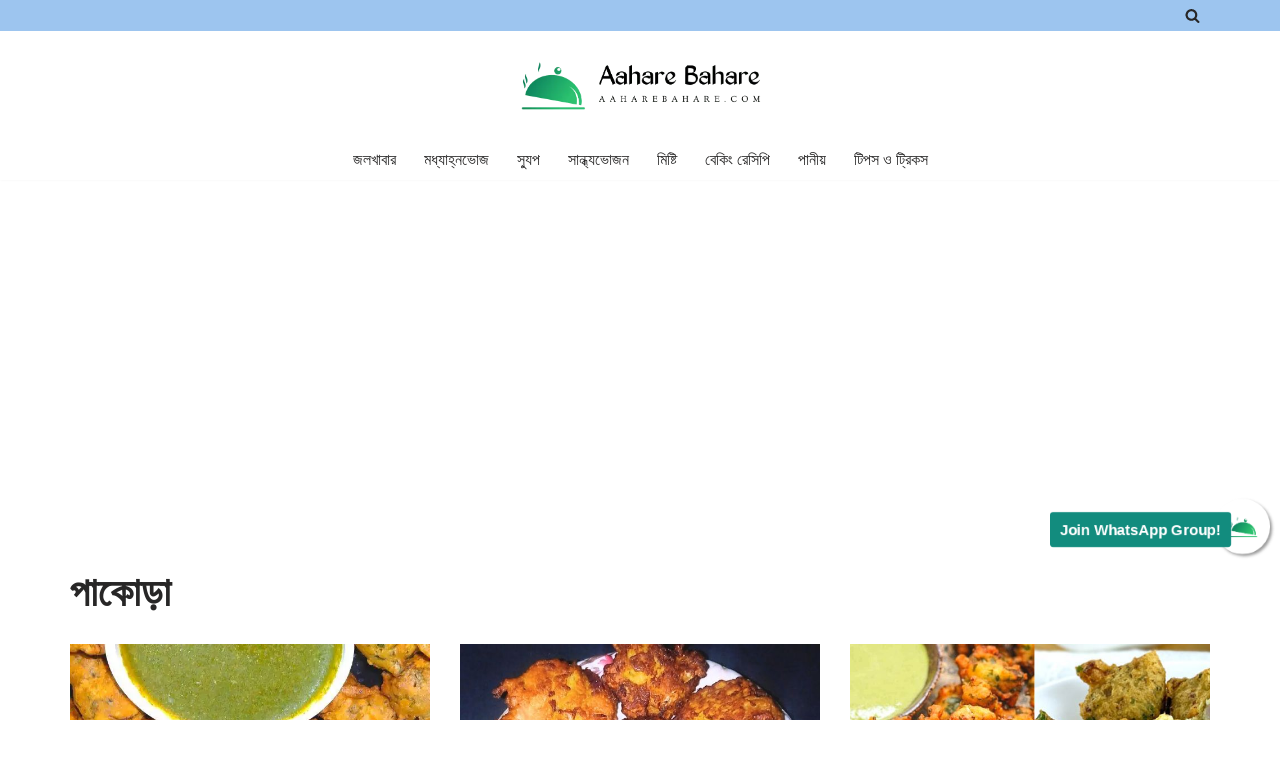

--- FILE ---
content_type: text/html; charset=utf-8
request_url: https://www.google.com/recaptcha/api2/aframe
body_size: 266
content:
<!DOCTYPE HTML><html><head><meta http-equiv="content-type" content="text/html; charset=UTF-8"></head><body><script nonce="qiOGGV6gc9itdcWeCz8OQQ">/** Anti-fraud and anti-abuse applications only. See google.com/recaptcha */ try{var clients={'sodar':'https://pagead2.googlesyndication.com/pagead/sodar?'};window.addEventListener("message",function(a){try{if(a.source===window.parent){var b=JSON.parse(a.data);var c=clients[b['id']];if(c){var d=document.createElement('img');d.src=c+b['params']+'&rc='+(localStorage.getItem("rc::a")?sessionStorage.getItem("rc::b"):"");window.document.body.appendChild(d);sessionStorage.setItem("rc::e",parseInt(sessionStorage.getItem("rc::e")||0)+1);localStorage.setItem("rc::h",'1768350045316');}}}catch(b){}});window.parent.postMessage("_grecaptcha_ready", "*");}catch(b){}</script></body></html>

--- FILE ---
content_type: application/javascript
request_url: https://ads.holid.io/auto/aaharebahare.com/holid.js
body_size: -174
content:
// This site is at the moment not approved @ Holid.IO